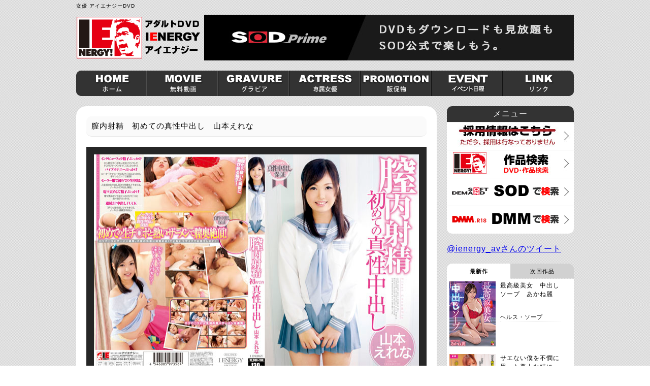

--- FILE ---
content_type: text/html
request_url: http://www.ienergy1.com/dvd/index.php?dvd_id=412
body_size: 22725
content:
<!DOCTYPE html>
<html lang="ja">

<head>
<meta charset="utf-8">


<title>膣内射精　初めての真性中出し　山本えれな</title>

<meta name="description" content="笑顔が可愛い、H大好き少女の山本えれなちゃんが、人生初の真性生中出しSEXに挑戦！まずはギン勃ちチ○ポをいきなりフェラして、ドロドロザーメンをマ○コにぶっかけ！ローターオナニー中にもマ○コにぶっかけ！手マンとクンニで絶頂に達し、人生初の生中出しSEXでは何度もイキまくる。さらに電マでイキまくり、次々と生チ○ポ挿入からの生中出し！3Pでも生中出しでイキまくり！初めての生チ◯ポと熱いザーメンの快感で全身をヒクヒクさせてイキまくる！" /> 
<meta name="keywords" content="中出し,指マン,フェラ,女優,クンニ" />

<link rel="stylesheet" href="/css/base.css" type="text/css" />
<link rel="stylesheet" href="/css/main.css" type="text/css" />
<link rel="stylesheet" href="/css/prettyPhoto.css" type="text/css" media="screen" title="prettyPhoto main stylesheet" />
<link rel="stylesheet" type="text/css" href="/lib/projekktor/theme/style.css"/>
<link rel="stylesheet" type="text/css" href="/lib/projekktor/projekktor.logo.css"/>

<script type="text/javascript" src="/js/yetii.js"></script>

<!-- jQuery library -->
<script type="text/javascript" src="http://ajax.googleapis.com/ajax/libs/jquery/1.7.2/jquery.min.js"></script>
<script type="text/javascript" src="/js/function_btn.js"></script>		

<!-- Projekktor Video Player -->
<script type="text/javascript" src="/lib/projekktor/projekktor-1.2.25r232.min.js"></script>
<script type="text/javascript" src="/lib/projekktor/projekktor.logo.js"></script>

<!--************************画像拡大*****************************************************************-->

<script src="/js/jquery.prettyPhoto.js" type="text/javascript" charset="utf-8"></script>
<script type="text/javascript" >
			$(document).ready(function(){
				$('a[data-rel]').each(function() {
					$(this).attr('rel', $(this).data('rel'));
				});
				$("a[rel^='prettyPhoto']").prettyPhoto({deeplinking:false});
			});

</script>

<!-- imgLiquid -->
<script type="text/javascript" src="/js/imgLiquid-min.js"></script>
<script type="text/javascript" >
	$(document).ready(function(){
		$("div.photos .photo").imgLiquid();
	});
</script>

<!--[if lt IE 9]>
<script src="http://html5shiv.googlecode.com/svn/trunk/html5.js"></script>
<![endif]-->

</head>

<body id="dvd">

<div id="header">

	<div id="h-warpper">

<!--		<h1>無料エロ動画・無料エロ画像大放出！！</h1> -->

<h1>女優&nbsp;アイエナジーDVD</h1>


		<div class="logo"><a href="/"><img src="/images/logo.png" width="250" height="90" alt="アイエナジーロゴ" /></a></div>

<div class="add-banner"><a href="https://ec.sod.co.jp/prime/videos/genre/?search type=1&sodsearch=&detail41=41"><img src="/banner/01_728x90.jpg" width="728" height="90" alt="ソフトオンデマンド" /></a></div>
	</div>

</div>

<!--******ナビゲーション*******************************************************************-->

<div id="navi">
		
	<ul>
		<li><a href="/"><img src="/images/navi/navi_001.png" width="140" height="50"  class="btn" alt="トップ" /></a></li>
		<li><a href="/movie/"><img src="/images/navi/navi_002.png" width="140" height="50"  class="btn" alt="MOVIE" /></a></li>
		<li><a href="/gravure/"><img src="/images/navi/navi_003.png" width="140" height="50" class="btn" alt="GRAVURA" /></a></li>
		<li><a href="/profiles/"><img src="/images/navi/navi_004.png" width="140" height="50"  class="btn" alt="女優" /></a></li>
		<li><a href="http://magazine.ienergy1.com/"><img src="/images/navi/navi_005.png" width="140" height="50" class="btn" alt="MAGAZIEN" /></a></li>
		<li><a href="http://blog.livedoor.jp/ienergy1_blog/" rel="nofollow"><img src="/images/navi/navi_006.png" width="140" height="50" class="btn" alt="BLOG" /></a></li>
		<li><a href="/links/"><img src="/images/navi/navi_007.png" width="140" height="50" class="btn" alt="LINK" /></a></li>
	</ul>


</div>
<!--******トップイメージ*******************************************************************-->

<div id="imagebox">

</div><!--imagebox-->


<!--******メインコラム*******************************************************************-->

<div id="container">

<div id="maincol">

	<div id="main">

		<h2>膣内射精　初めての真性中出し　山本えれな</h2>

		<div class="cover"><img src="/dvd/files/1171328120105/201312051730201.jpg" width="640" height="430" alt="膣内射精　初めての真性中出し　山本えれな" /></div>

		<div class="summary">

		<p>笑顔が可愛い、H大好き少女の山本えれなちゃんが、人生初の真性生中出しSEXに挑戦！まずはギン勃ちチ○ポをいきなりフェラして、ドロドロザーメンをマ○コにぶっかけ！ローターオナニー中にもマ○コにぶっかけ！手マンとクンニで絶頂に達し、人生初の生中出しSEXでは何度もイキまくる。さらに電マでイキまくり、次々と生チ○ポ挿入からの生中出し！3Pでも生中出しでイキまくり！初めての生チ◯ポと熱いザーメンの快感で全身をヒクヒクさせてイキまくる！</p>
		
		</div>

		<div class="iconbox">

						<div class="icon01"><a href="http://ec.sod.co.jp/detail/index/-_-/iid/IENE-356" onclick="ga('send', 'event', 'Outbound Links', 'Click', 'Works-SOD');" target="_blank"><img src="./images/icon01.jpg" width="300" height="80" alt="" /></a></div>
			
						<div class="icon02"><a href="http://www.dmm.co.jp/mono/dvd/-/detail/=/cid=1iene356/" onclick="ga('send', 'event', 'Outbound Links', 'Click', 'Works-DMM');" target="_blank"><img src="./images/icon02.jpg" width="300" height="80" alt="" /></a></div>
			
		</div>

		<div class="sample">
    <video id="player_a" class="projekktor" poster="/dvd/files/1171328120105/201312051730201.jpg" title="" width="350" height="197" controls>
        <source src="/moviefiles/works/IENE-356/IENE-356.mp4" type="video/mp4" />
        <source src="/moviefiles/works/IENE-356/IENE-356.webm" type="video/webm" />
    </video>

		</div>

		<div class="data">

			<table class="table-01">

				<tr>
				<td class="td01"><p class="tp01">出演</p></td>
				<td class="td02">
				<p class="tp02">山本えれな</p>
				</td>
				</tr>

				<tr>
				<td class="td01"><p class="tp01">ジャンル</p></td>
				<td class="td02">
				<p class="tp02">
					女優          女子校生                  </p>
				</td>
				</tr>

				<tr>
				<td class="td01"><p class="tp01">収録時間</p></td>
				<td class="td02">
				<p class="tp02">130</p>
				</td>
				</tr>

				<tr>
				<td class="td01"><p class="tp01">監督</p></td>
				<td class="td02">
				<p class="tp02">菊淋</p>
				</td>
				</tr>

				<tr>
				<td class="td01"><p class="tp01">品番</p></td>
				<td class="td02">
				<p class="tp02">IENE-356</p>
				</td>
				</tr>

				<tr>
				<td class="td01"><p class="tp01">発売日</p></td>
				<td class="td02">
				<p class="tp02">2013/12/19</p>
				</td>
				</tr>

				<tr>
				<td class="td01"><p class="tp01">シリーズ</p></td>
				<td class="td02">
				<p class="tp02"></p>
				</td>
				</tr>

			</table>

		</div>

		<h3>サンプル画像</h3>

		<div class="photos">
			
					<div class="photo"><a href="/dvd/files/1171328120105/2014012315131212.JPG" data-rel="prettyPhoto[gallery2]" title=""><img src="/dvd/files/1171328120105/2014012315131212.JPG" alt="" /></a></div>
							<div class="photo"><a href="/dvd/files/1171328120105/2014012315131213.JPG" data-rel="prettyPhoto[gallery2]" title=""><img src="/dvd/files/1171328120105/2014012315131213.JPG" alt="" /></a></div>
							<div class="photo"><a href="/dvd/files/1171328120105/2014012315131214.JPG" data-rel="prettyPhoto[gallery2]" title=""><img src="/dvd/files/1171328120105/2014012315131214.JPG" alt="" /></a></div>
							<div class="photo"><a href="/dvd/files/1171328120105/2014012315131215.JPG" data-rel="prettyPhoto[gallery2]" title=""><img src="/dvd/files/1171328120105/2014012315131215.JPG" alt="" /></a></div>
							<div class="photo"><a href="/dvd/files/1171328120105/2014012315131216.JPG" data-rel="prettyPhoto[gallery2]" title=""><img src="/dvd/files/1171328120105/2014012315131216.JPG" alt="" /></a></div>
							<div class="photo"><a href="/dvd/files/1171328120105/2014012315131217.JPG" data-rel="prettyPhoto[gallery2]" title=""><img src="/dvd/files/1171328120105/2014012315131217.JPG" alt="" /></a></div>
							<div class="photo"><a href="/dvd/files/1171328120105/2014012315131218.JPG" data-rel="prettyPhoto[gallery2]" title=""><img src="/dvd/files/1171328120105/2014012315131218.JPG" alt="" /></a></div>
							<div class="photo"><a href="/dvd/files/1171328120105/2014012315131219.JPG" data-rel="prettyPhoto[gallery2]" title=""><img src="/dvd/files/1171328120105/2014012315131219.JPG" alt="" /></a></div>
				</div>
		
		<div class="iconbox">
							<div class="icon01"><a href="http://ec.sod.co.jp/detail/index/-_-/iid/IENE-356" target="_blank"><img src="./images/icon01.jpg" width="300" height="80" alt="" /></a></div>
			
							<div class="icon02"><a href="http://www.dmm.co.jp/mono/dvd/-/detail/=/cid=1iene356/" target="_blank"><img src="./images/icon02.jpg" width="300" height="80" alt="" /></a></div>
			   
		</div>

	</div>
<div class="add">

		<h3>この作品を見た人はこんな作品もチェックしています。</h3>
		<div class="addcol">
			
			<div class="add-photo"><a href="/dvd/index.php?dvd_id=2345"><img src="/dvd/files/1152400061920/202406201515032.jpg" width="91" height="128" alt="" /></a></div>

			<p>美好柚伽　レズ解禁　～継母の常軌を逸した可愛がり～</p>

		</div>
		<div class="addcol">
			
			<div class="add-photo"><a href="/dvd/index.php?dvd_id=1452"><img src="/dvd/files/1131554101122/201510221407382.jpg" width="91" height="128" alt="" /></a></div>

			<p>15周年記念SP　寝ている女性にイタズラしていたら逆に生ハメを求められて、もう発射しそうなのにカニばさみでロックされて逃げられない！ </p>

		</div>
		<div class="addcol">
			
			<div class="add-photo"><a href="/dvd/index.php?dvd_id=438"><img src="/dvd/files/1141446012527/201401271746062.jpg" width="91" height="128" alt="" /></a></div>

			<p>動けない女の子を介抱しておんぶしたらまさかの勃起！</p>

		</div>
		<div class="addcol">
			
			<div class="add-photo"><a href="/dvd/index.php?dvd_id=336"><img src="/dvd/files/1131312093907/201309071326582.jpg" width="91" height="128" alt="" /></a></div>

			<p>近親相姦　母親が草食系息子と2人っきりでAV鑑賞</p>

		</div>
		<div class="addcol">
			
			<div class="add-photo"><a href="/dvd/index.php?dvd_id=1189"><img src="/dvd/files/1171424035220/201403201844042.jpg" width="91" height="128" alt="" /></a></div>

			<p>美人女医　中出し20連発　白鳥美鈴</p>

		</div>
		<div class="addcol">
			
			<div class="add-photo"><a href="/dvd/index.php?dvd_id=2136"><img src="/dvd/files/1152129122722/202112221533572.jpg" width="91" height="128" alt="" /></a></div>

			<p>工藤ララ　女子校生　中出し20連発</p>

		</div>

	</div>

</div><!-- main -->

<!--******サブコラム*******************************************************************-->


	<div id="subcol">

		<div class="sub_menus">
			
                        <div class="label">メニュー</div>
			
			<ul class="button">
				<!-- 2023 0418 「近所のお店を探す」バナーを削除＆SODで探すのリンク先をSOD PRIMEに変更 -->
				<li><a href=" " rel="nofollow" target="_blank"><img src="/images/buttan/recruit.jpg" alt="採用情報はこちら" /></a></li>
				<li><a href="/search/index.php?release=2026/01"><img src="/images/buttan/search.jpg" alt="商品検索へ" /></a></li>
				<li><a href="https://ec.sod.co.jp/prime/videos/genre/?search%20type=1&sodsearch=&detail41=41" onclick="ga('send', 'event', 'Outbound Links', 'Click', 'Sidebar-SOD');" rel="nofollow" target="_blank"><img src="/images/buttan/s-01.jpg" alt="ソフトオンデマンドプライムへ" /></a></li>
				<li class="li02"><a href="http://www.dmm.co.jp/search/=/searchstr=アイエナジー/n1=FgRCTw9VBA4GCF5WXA__/n2=Aw1fVhQKX19XC15nV0AC/sort=date/" onclick="ga('send', 'event', 'Outbound Links', 'Click', 'Sidebar-DMM');" rel="nofollow" target="_blank"><img src="/images/buttan/s-02.jpg" alt="DMMへ" /></a></li>
			</ul>

		</div>


<!--<div class="sub-buttan"><a href=" " rel="nofollow" target="_blank"><img src="/images/buttan/recruit.jpg" width="250" height="80" alt="採用情報はこちら" /></a></div>

<div class="sub-buttan"><a href="/search/index.php?release=2026/01"><img src="/images/buttan/search.jpg" width="250" height="80" alt="商品検索へ" /></a></div>

<div class="sub-buttan"><a href="http://www.sod.co.jp/shop/" onclick="ga('send', 'event', 'Outbound Links', 'Click', 'Sidebar-SOD_Shop');" rel="nofollow" target="_blank"><img src="/images/buttan/s-03.jpg" width="250" height="80" alt="販売店へ" /></a></div>
	
<div class="sub-buttan"><a href="http://ec.sod.co.jp/list/image/-_-/cate/400/mode/maker/mid/5" onclick="ga('send', 'event', 'Outbound Links', 'Click', 'Sidebar-SOD');" rel="nofollow" target="_blank"><img src="/images/buttan/s-01.jpg" width="250" height="80" alt="ソフトオンデマンドへ" /></a></div>

<div class="sub-buttan"><a href="http://www.dmm.co.jp/search/=/searchstr=アイエナジー/n1=FgRCTw9VBA4GCF5WXA__/n2=Aw1fVhQKX19XC15nV0AC/sort=date/" onclick="ga('send', 'event', 'Outbound Links', 'Click', 'Sidebar-DMM');" rel="nofollow" target="_blank"><img src="/images/buttan/s-02.jpg" width="250" height="80" alt="DMMへ" /></a></div>-->

<div>
<a class="twitter-timeline" data-dnt="true" href="https://twitter.com/ienergy_av" data-widget-id="357117152186208257">@ienergy_avさんのツイート</a>
<script>!function(d,s,id){var js,fjs=d.getElementsByTagName(s)[0],p=/^http:/.test(d.location)?'http':'https';if(!d.getElementById(id)){js=d.createElement(s);js.id=id;js.src=p+"://platform.twitter.com/widgets.js";fjs.parentNode.insertBefore(js,fjs);}}(document,"script","twitter-wjs");</script>
          
</div>

<br />

<div id="tab-container-1">

<ul id="tab-container-1-nav" class="tabs">

<li class="activeli"><a class="active" href="#sampletab1">最新作</a></li>
<li class="activeli"><a class="active" href="#sampletab2">次回作品</a></li>

</ul>


<div class="tab" id="sampletab1">

	<div class="scol">

		<div class="dvd"><a href="/dvd/index.php?dvd_id=2444"><img src="/dvd/files/1102504123110/202512101013172.jpg" width="91" height="128" alt="" /></a></div>

		<div class="dvdinfo">

		<p class="dvd_name">最高級美女　中出しソープ　あかね麗</p>

		<p class="dvd_category">ヘルス・ソープ</p>

		
		</div>

	</div>
	<div class="scol">

		<div class="dvd"><a href="/dvd/index.php?dvd_id=2445"><img src="/dvd/files/1102525124110/202512101033042.jpg" width="91" height="128" alt="" /></a></div>

		<div class="dvdinfo">

		<p class="dvd_name">サエない僕を不憫に思った美人な姉に「擦りつけるだけだよ」という約束で素股してもらっていたら互いに気持ち良すぎてマ○コはグッショリ！でヌルっと生挿入！「え！？入ってる？」でもどうにも止まらなくて中出し！</p>

		<p class="dvd_category">痴女</p>

		
		</div>

	</div>
	<div class="scol">

		<div class="dvd"><a href="/dvd/index.php?dvd_id=2446"><img src="/dvd/files/1102533123710/202512101039122.jpg" width="91" height="128" alt="" /></a></div>

		<div class="dvdinfo">

		<p class="dvd_name">素人JK限定巨大ディルド挿入チャレンジ！18cmメガサイズを根元まで挿入できたら賞金100万円！でもやっぱり生チンが欲しくなっちゃって！？</p>

		<p class="dvd_category">素人・ナンパ</p>

		
		</div>

	</div>
	<div class="scol">

		<div class="dvd"><a href="/dvd/index.php?dvd_id=2447"><img src="/dvd/files/1172526125618/202512181734572.jpg" width="91" height="128" alt="" /></a></div>

		<div class="dvdinfo">

		<p class="dvd_name">琥珀やや　朝から晩まで中出しセックス　63</p>

		<p class="dvd_category">3P・4P</p>

		
		</div>

	</div>
	<div class="scol">

		<div class="dvd"><a href="/dvd/index.php?dvd_id=2448"><img src="/dvd/files/1172535124918/202512181744202.jpg" width="91" height="128" alt="" /></a></div>

		<div class="dvdinfo">

		<p class="dvd_name">素人J●限定！熟練ＡＶ男優の鬼クンニにイカずに我慢できたら賞金100万円！</p>

		<p class="dvd_category">女子校生</p>

		
		</div>

	</div>
	<div class="scol">

		<div class="dvd"><a href="/dvd/index.php?dvd_id=2449"><img src="/dvd/files/1172545120818/202512181754382.jpg" width="91" height="128" alt="" /></a></div>

		<div class="dvdinfo">

		<p class="dvd_name">アナルのシワの数までハッキリわかる！ノーモザイク連続絶頂アナル見せオナニー36</p>

		<p class="dvd_category">アナル</p>

		
		</div>

	</div>

</div>

<div class="tab" id="sampletab2">


	<div class="scol">

		<div class="dvd"><a href="/dvd/index.php?dvd_id=2451"><img src="/dvd/files/1142605010121/202601211439172.jpg" width="91" height="128" alt="" /></a></div>

		<div class="dvdinfo">

		<p class="dvd_name">経験豊富な優しい素人人妻が最高の童貞筆おろし 24</p>

		<p class="dvd_category">人妻_熟女</p>

		
		</div>

	</div>

	<div class="scol">

		<div class="dvd"><a href="/dvd/index.php?dvd_id=2452"><img src="/dvd/files/1142655014321/202601211507142.jpg" width="91" height="128" alt="" /></a></div>

		<div class="dvdinfo">

		<p class="dvd_name">合宿中水泳部女子をスポーツマッサージモニター隠し撮り！</p>

		<p class="dvd_category">女優</p>

		
		</div>

	</div>

	<div class="scol">

		<div class="dvd"><a href="/dvd/index.php?dvd_id=2454"><img src="/dvd/files/1152626010521/202601211533122.jpg" width="91" height="128" alt="" /></a></div>

		<div class="dvdinfo">

		<p class="dvd_name">栄川乃亜持ち込み企画　私のプライベートエロを晒します！</p>

		<p class="dvd_category">女優</p>

		
		</div>

	</div>

</div>


</div>

<!--　タブ　-->
<script type="text/javascript">
var tabber1 = new Yetii({
	id            : 'tab-container-1',
	tabclass      : 'tab'
});
</script>

<!--
<script type="text/javascript">

var tabber1 = new Yetii({

id: 'tab-container-1'});

</script>
-->

<div class="ranking">

	<h3>ランキング</h3>


	<p class="rank">1位</p>

	<div class="scol">

		<div class="dvd"><a href="/dvd/index.php?dvd_id=2444"><img src="/dvd/files/1102504123110/202512101013172.jpg" width="91" height="128" alt="" /></a></div>

		<div class="dvdinfo">

		<p class="dvd_name">最高級美女　中出しソープ　あかね麗</p>

		<p class="dvd_category">ヘルス・ソープ</p>

		
		</div>

	</div>

	<p class="rank">2位</p>

	<div class="scol">

		<div class="dvd"><a href="/dvd/index.php?dvd_id=2441"><img src="/dvd/files/1132511110427/202511271318412.jpg" width="91" height="128" alt="" /></a></div>

		<div class="dvdinfo">

		<p class="dvd_name">人妻乳首いじり我慢チャレンジ！　ノーブラ透け乳首を散々いじられた人妻は中出しさえも拒まず 生挿入を求めてメス堕ちする！</p>

		<p class="dvd_category">中出し</p>

		
		</div>

	</div>


	<p class="rank">3位</p>

	<div class="scol">

		<div class="dvd"><a href="/dvd/index.php?dvd_id=2442"><img src="/dvd/files/1132520113627/202511271327422.jpg" width="91" height="128" alt="" /></a></div>


		<div class="dvdinfo">

		<p class="dvd_name">アナルのシワの数までハッキリわかる！スティックローター連続絶頂アナル見せオナニー2スティックローター連続絶頂アナル見せオナニー3</p>

		<p class="dvd_category">オナニー</p>

		
		</div>

	</div>

	<p class="rank">4位</p>

	<div class="scol">

		<div class="dvd"><a href="/dvd/index.php?dvd_id=2422"><img src="/dvd/files/1132536111026/202511261343152.jpg" width="91" height="128" alt="" /></a></div>


		<div class="dvdinfo">

		<p class="dvd_name">素人ナンパ 代々木でみつけたウブな女子〇生に18cmメガチ〇ポを素股してもらったら、こんなにヤラしい事になりました。</p>

		<p class="dvd_category">女子校生</p>

		
		</div>

	</div>

	<p class="rank">5位</p>

	<div class="scol">

		<div class="dvd"><a href="/dvd/index.php?dvd_id=2421"><img src="/dvd/files/1132515114126/202511261324252.jpg" width="91" height="128" alt="" /></a></div>

		<div class="dvdinfo">

		<p class="dvd_name">芦名ほのか　緊縛解禁</p>

		<p class="dvd_category">監禁・緊縛</p>

		
		</div>

	</div>

</div>




	</div>
</div><!-- container end -->

<script type="text/javascript">
	$(document).ready(function() {
		projekktor('#player_a', {
			enableFullscreen:true,
			addplugins: ['logo'],
			playerFlashMP4: '/lib/projekktor/jarisplayer.swf',
			loop:false
			});
	});
</script>


<!--******フッター*******************************************************************-->

<div id="footer">

	<div class="f-warpper">

		<ul>
			<li><a href="/">トップ</a></li>
			<li><a href="/search/">作品検索・女優検索</a></li>
			<li><a href="http://blog.livedoor.jp/ienergy1_blog/">スタッフブログ</a></li>
			<li><a href="/form/">お問合わせ</a></li>
			<li><a href="/sitemap/">サイトマップ</a></li>

		</ul>


		<div class="f-col">
                
			<div class="f-icon"><img src="/images/csa_18.jpg" width="171" height="58" alt="CSA" /></div>

			<div class="f-textbox">
				<p>弊社の作品には、18歳未満の人物は一切出演しておりません。</p>
				<p>弊社の作品は、全て「コンテンツ・ソフト協同組合」の審査済です。</p>
				<p><a href="/form/">お問い合わせはこちら≫</a></p>
                	</div>
		
		</div>

		<p class="copyright">copyright C2013 アイエナジー all rights reserved.</p>
	</div>



</div>
<!--解析 -->
<script>
  (function(i,s,o,g,r,a,m){i['GoogleAnalyticsObject']=r;i[r]=i[r]||function(){
  (i[r].q=i[r].q||[]).push(arguments)},i[r].l=1*new Date();a=s.createElement(o),
  m=s.getElementsByTagName(o)[0];a.async=1;a.src=g;m.parentNode.insertBefore(a,m)
  })(window,document,'script','//www.google-analytics.com/analytics.js','ga');

  ga('create', 'UA-42549574-1', 'ienergy1.com');
  ga('send', 'pageview');

</script>

</body>

</html>
